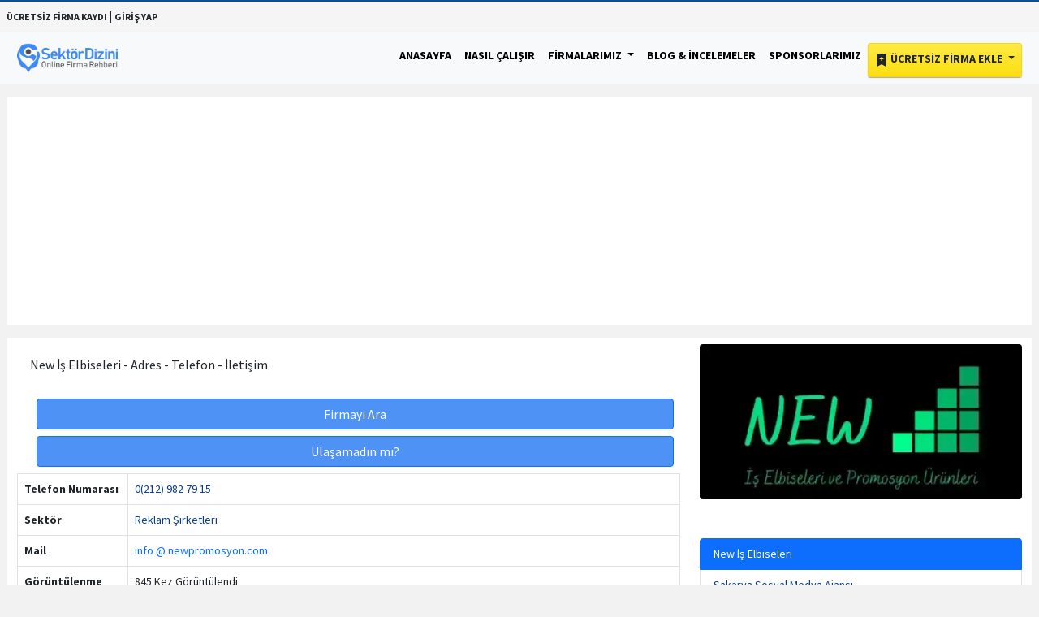

--- FILE ---
content_type: text/html; charset=utf-8
request_url: https://www.google.com/recaptcha/api2/aframe
body_size: 267
content:
<!DOCTYPE HTML><html><head><meta http-equiv="content-type" content="text/html; charset=UTF-8"></head><body><script nonce="T8cw0Erj1RKd_3xyjvDyKA">/** Anti-fraud and anti-abuse applications only. See google.com/recaptcha */ try{var clients={'sodar':'https://pagead2.googlesyndication.com/pagead/sodar?'};window.addEventListener("message",function(a){try{if(a.source===window.parent){var b=JSON.parse(a.data);var c=clients[b['id']];if(c){var d=document.createElement('img');d.src=c+b['params']+'&rc='+(localStorage.getItem("rc::a")?sessionStorage.getItem("rc::b"):"");window.document.body.appendChild(d);sessionStorage.setItem("rc::e",parseInt(sessionStorage.getItem("rc::e")||0)+1);localStorage.setItem("rc::h",'1768284281629');}}}catch(b){}});window.parent.postMessage("_grecaptcha_ready", "*");}catch(b){}</script></body></html>